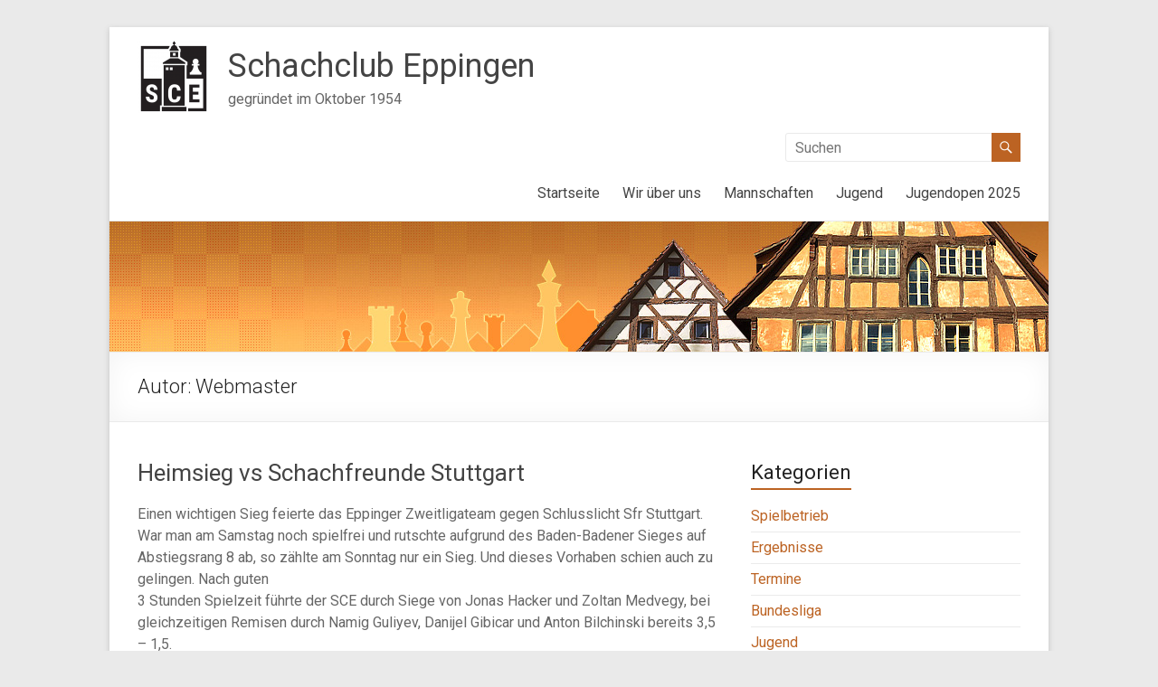

--- FILE ---
content_type: text/html; charset=UTF-8
request_url: http://www.schachclub-eppingen.de/blog/author/vladimirshapiro/page/2/
body_size: 17585
content:
<!DOCTYPE html>
<!--[if IE 7]>
<html class="ie ie7" lang="de">
<![endif]-->
<!--[if IE 8]>
<html class="ie ie8" lang="de">
<![endif]-->
<!--[if !(IE 7) & !(IE 8)]><!-->
<html lang="de">
<!--<![endif]-->
<head>
	<meta charset="UTF-8" />
	<meta name="viewport" content="width=device-width, initial-scale=1">
	<link rel="profile" href="http://gmpg.org/xfn/11" />
	<title>Webmaster &#8211; Seite 2 &#8211; Schachclub Eppingen</title>
<meta name='robots' content='max-image-preview:large' />
<link rel='dns-prefetch' href='//www.schachclub-eppingen.de' />
<link rel="alternate" type="application/rss+xml" title="Schachclub Eppingen &raquo; Feed" href="https://www.schachclub-eppingen.de/blog/feed/" />
<link rel="alternate" type="application/rss+xml" title="Schachclub Eppingen &raquo; Kommentar-Feed" href="https://www.schachclub-eppingen.de/blog/comments/feed/" />
<link rel="alternate" type="application/rss+xml" title="Schachclub Eppingen &raquo; Feed für Beiträge von Webmaster" href="https://www.schachclub-eppingen.de/blog/author/vladimirshapiro/feed/" />
<script type="text/javascript">
/* <![CDATA[ */
window._wpemojiSettings = {"baseUrl":"https:\/\/s.w.org\/images\/core\/emoji\/14.0.0\/72x72\/","ext":".png","svgUrl":"https:\/\/s.w.org\/images\/core\/emoji\/14.0.0\/svg\/","svgExt":".svg","source":{"concatemoji":"http:\/\/www.schachclub-eppingen.de\/blog\/wp-includes\/js\/wp-emoji-release.min.js?ver=6.4.7"}};
/*! This file is auto-generated */
!function(i,n){var o,s,e;function c(e){try{var t={supportTests:e,timestamp:(new Date).valueOf()};sessionStorage.setItem(o,JSON.stringify(t))}catch(e){}}function p(e,t,n){e.clearRect(0,0,e.canvas.width,e.canvas.height),e.fillText(t,0,0);var t=new Uint32Array(e.getImageData(0,0,e.canvas.width,e.canvas.height).data),r=(e.clearRect(0,0,e.canvas.width,e.canvas.height),e.fillText(n,0,0),new Uint32Array(e.getImageData(0,0,e.canvas.width,e.canvas.height).data));return t.every(function(e,t){return e===r[t]})}function u(e,t,n){switch(t){case"flag":return n(e,"\ud83c\udff3\ufe0f\u200d\u26a7\ufe0f","\ud83c\udff3\ufe0f\u200b\u26a7\ufe0f")?!1:!n(e,"\ud83c\uddfa\ud83c\uddf3","\ud83c\uddfa\u200b\ud83c\uddf3")&&!n(e,"\ud83c\udff4\udb40\udc67\udb40\udc62\udb40\udc65\udb40\udc6e\udb40\udc67\udb40\udc7f","\ud83c\udff4\u200b\udb40\udc67\u200b\udb40\udc62\u200b\udb40\udc65\u200b\udb40\udc6e\u200b\udb40\udc67\u200b\udb40\udc7f");case"emoji":return!n(e,"\ud83e\udef1\ud83c\udffb\u200d\ud83e\udef2\ud83c\udfff","\ud83e\udef1\ud83c\udffb\u200b\ud83e\udef2\ud83c\udfff")}return!1}function f(e,t,n){var r="undefined"!=typeof WorkerGlobalScope&&self instanceof WorkerGlobalScope?new OffscreenCanvas(300,150):i.createElement("canvas"),a=r.getContext("2d",{willReadFrequently:!0}),o=(a.textBaseline="top",a.font="600 32px Arial",{});return e.forEach(function(e){o[e]=t(a,e,n)}),o}function t(e){var t=i.createElement("script");t.src=e,t.defer=!0,i.head.appendChild(t)}"undefined"!=typeof Promise&&(o="wpEmojiSettingsSupports",s=["flag","emoji"],n.supports={everything:!0,everythingExceptFlag:!0},e=new Promise(function(e){i.addEventListener("DOMContentLoaded",e,{once:!0})}),new Promise(function(t){var n=function(){try{var e=JSON.parse(sessionStorage.getItem(o));if("object"==typeof e&&"number"==typeof e.timestamp&&(new Date).valueOf()<e.timestamp+604800&&"object"==typeof e.supportTests)return e.supportTests}catch(e){}return null}();if(!n){if("undefined"!=typeof Worker&&"undefined"!=typeof OffscreenCanvas&&"undefined"!=typeof URL&&URL.createObjectURL&&"undefined"!=typeof Blob)try{var e="postMessage("+f.toString()+"("+[JSON.stringify(s),u.toString(),p.toString()].join(",")+"));",r=new Blob([e],{type:"text/javascript"}),a=new Worker(URL.createObjectURL(r),{name:"wpTestEmojiSupports"});return void(a.onmessage=function(e){c(n=e.data),a.terminate(),t(n)})}catch(e){}c(n=f(s,u,p))}t(n)}).then(function(e){for(var t in e)n.supports[t]=e[t],n.supports.everything=n.supports.everything&&n.supports[t],"flag"!==t&&(n.supports.everythingExceptFlag=n.supports.everythingExceptFlag&&n.supports[t]);n.supports.everythingExceptFlag=n.supports.everythingExceptFlag&&!n.supports.flag,n.DOMReady=!1,n.readyCallback=function(){n.DOMReady=!0}}).then(function(){return e}).then(function(){var e;n.supports.everything||(n.readyCallback(),(e=n.source||{}).concatemoji?t(e.concatemoji):e.wpemoji&&e.twemoji&&(t(e.twemoji),t(e.wpemoji)))}))}((window,document),window._wpemojiSettings);
/* ]]> */
</script>
<link rel='stylesheet' id='pt-cv-public-style-css' href='http://www.schachclub-eppingen.de/blog/wp-content/plugins/content-views-query-and-display-post-page/public/assets/css/cv.css?ver=4.0.1' type='text/css' media='all' />
<style id='wp-emoji-styles-inline-css' type='text/css'>

	img.wp-smiley, img.emoji {
		display: inline !important;
		border: none !important;
		box-shadow: none !important;
		height: 1em !important;
		width: 1em !important;
		margin: 0 0.07em !important;
		vertical-align: -0.1em !important;
		background: none !important;
		padding: 0 !important;
	}
</style>
<link rel='stylesheet' id='wp-block-library-css' href='http://www.schachclub-eppingen.de/blog/wp-includes/css/dist/block-library/style.min.css?ver=6.4.7' type='text/css' media='all' />
<style id='wp-block-library-theme-inline-css' type='text/css'>
.wp-block-audio figcaption{color:#555;font-size:13px;text-align:center}.is-dark-theme .wp-block-audio figcaption{color:hsla(0,0%,100%,.65)}.wp-block-audio{margin:0 0 1em}.wp-block-code{border:1px solid #ccc;border-radius:4px;font-family:Menlo,Consolas,monaco,monospace;padding:.8em 1em}.wp-block-embed figcaption{color:#555;font-size:13px;text-align:center}.is-dark-theme .wp-block-embed figcaption{color:hsla(0,0%,100%,.65)}.wp-block-embed{margin:0 0 1em}.blocks-gallery-caption{color:#555;font-size:13px;text-align:center}.is-dark-theme .blocks-gallery-caption{color:hsla(0,0%,100%,.65)}.wp-block-image figcaption{color:#555;font-size:13px;text-align:center}.is-dark-theme .wp-block-image figcaption{color:hsla(0,0%,100%,.65)}.wp-block-image{margin:0 0 1em}.wp-block-pullquote{border-bottom:4px solid;border-top:4px solid;color:currentColor;margin-bottom:1.75em}.wp-block-pullquote cite,.wp-block-pullquote footer,.wp-block-pullquote__citation{color:currentColor;font-size:.8125em;font-style:normal;text-transform:uppercase}.wp-block-quote{border-left:.25em solid;margin:0 0 1.75em;padding-left:1em}.wp-block-quote cite,.wp-block-quote footer{color:currentColor;font-size:.8125em;font-style:normal;position:relative}.wp-block-quote.has-text-align-right{border-left:none;border-right:.25em solid;padding-left:0;padding-right:1em}.wp-block-quote.has-text-align-center{border:none;padding-left:0}.wp-block-quote.is-large,.wp-block-quote.is-style-large,.wp-block-quote.is-style-plain{border:none}.wp-block-search .wp-block-search__label{font-weight:700}.wp-block-search__button{border:1px solid #ccc;padding:.375em .625em}:where(.wp-block-group.has-background){padding:1.25em 2.375em}.wp-block-separator.has-css-opacity{opacity:.4}.wp-block-separator{border:none;border-bottom:2px solid;margin-left:auto;margin-right:auto}.wp-block-separator.has-alpha-channel-opacity{opacity:1}.wp-block-separator:not(.is-style-wide):not(.is-style-dots){width:100px}.wp-block-separator.has-background:not(.is-style-dots){border-bottom:none;height:1px}.wp-block-separator.has-background:not(.is-style-wide):not(.is-style-dots){height:2px}.wp-block-table{margin:0 0 1em}.wp-block-table td,.wp-block-table th{word-break:normal}.wp-block-table figcaption{color:#555;font-size:13px;text-align:center}.is-dark-theme .wp-block-table figcaption{color:hsla(0,0%,100%,.65)}.wp-block-video figcaption{color:#555;font-size:13px;text-align:center}.is-dark-theme .wp-block-video figcaption{color:hsla(0,0%,100%,.65)}.wp-block-video{margin:0 0 1em}.wp-block-template-part.has-background{margin-bottom:0;margin-top:0;padding:1.25em 2.375em}
</style>
<style id='classic-theme-styles-inline-css' type='text/css'>
/*! This file is auto-generated */
.wp-block-button__link{color:#fff;background-color:#32373c;border-radius:9999px;box-shadow:none;text-decoration:none;padding:calc(.667em + 2px) calc(1.333em + 2px);font-size:1.125em}.wp-block-file__button{background:#32373c;color:#fff;text-decoration:none}
</style>
<style id='global-styles-inline-css' type='text/css'>
body{--wp--preset--color--black: #000000;--wp--preset--color--cyan-bluish-gray: #abb8c3;--wp--preset--color--white: #ffffff;--wp--preset--color--pale-pink: #f78da7;--wp--preset--color--vivid-red: #cf2e2e;--wp--preset--color--luminous-vivid-orange: #ff6900;--wp--preset--color--luminous-vivid-amber: #fcb900;--wp--preset--color--light-green-cyan: #7bdcb5;--wp--preset--color--vivid-green-cyan: #00d084;--wp--preset--color--pale-cyan-blue: #8ed1fc;--wp--preset--color--vivid-cyan-blue: #0693e3;--wp--preset--color--vivid-purple: #9b51e0;--wp--preset--gradient--vivid-cyan-blue-to-vivid-purple: linear-gradient(135deg,rgba(6,147,227,1) 0%,rgb(155,81,224) 100%);--wp--preset--gradient--light-green-cyan-to-vivid-green-cyan: linear-gradient(135deg,rgb(122,220,180) 0%,rgb(0,208,130) 100%);--wp--preset--gradient--luminous-vivid-amber-to-luminous-vivid-orange: linear-gradient(135deg,rgba(252,185,0,1) 0%,rgba(255,105,0,1) 100%);--wp--preset--gradient--luminous-vivid-orange-to-vivid-red: linear-gradient(135deg,rgba(255,105,0,1) 0%,rgb(207,46,46) 100%);--wp--preset--gradient--very-light-gray-to-cyan-bluish-gray: linear-gradient(135deg,rgb(238,238,238) 0%,rgb(169,184,195) 100%);--wp--preset--gradient--cool-to-warm-spectrum: linear-gradient(135deg,rgb(74,234,220) 0%,rgb(151,120,209) 20%,rgb(207,42,186) 40%,rgb(238,44,130) 60%,rgb(251,105,98) 80%,rgb(254,248,76) 100%);--wp--preset--gradient--blush-light-purple: linear-gradient(135deg,rgb(255,206,236) 0%,rgb(152,150,240) 100%);--wp--preset--gradient--blush-bordeaux: linear-gradient(135deg,rgb(254,205,165) 0%,rgb(254,45,45) 50%,rgb(107,0,62) 100%);--wp--preset--gradient--luminous-dusk: linear-gradient(135deg,rgb(255,203,112) 0%,rgb(199,81,192) 50%,rgb(65,88,208) 100%);--wp--preset--gradient--pale-ocean: linear-gradient(135deg,rgb(255,245,203) 0%,rgb(182,227,212) 50%,rgb(51,167,181) 100%);--wp--preset--gradient--electric-grass: linear-gradient(135deg,rgb(202,248,128) 0%,rgb(113,206,126) 100%);--wp--preset--gradient--midnight: linear-gradient(135deg,rgb(2,3,129) 0%,rgb(40,116,252) 100%);--wp--preset--font-size--small: 13px;--wp--preset--font-size--medium: 20px;--wp--preset--font-size--large: 36px;--wp--preset--font-size--x-large: 42px;--wp--preset--spacing--20: 0.44rem;--wp--preset--spacing--30: 0.67rem;--wp--preset--spacing--40: 1rem;--wp--preset--spacing--50: 1.5rem;--wp--preset--spacing--60: 2.25rem;--wp--preset--spacing--70: 3.38rem;--wp--preset--spacing--80: 5.06rem;--wp--preset--shadow--natural: 6px 6px 9px rgba(0, 0, 0, 0.2);--wp--preset--shadow--deep: 12px 12px 50px rgba(0, 0, 0, 0.4);--wp--preset--shadow--sharp: 6px 6px 0px rgba(0, 0, 0, 0.2);--wp--preset--shadow--outlined: 6px 6px 0px -3px rgba(255, 255, 255, 1), 6px 6px rgba(0, 0, 0, 1);--wp--preset--shadow--crisp: 6px 6px 0px rgba(0, 0, 0, 1);}:where(.is-layout-flex){gap: 0.5em;}:where(.is-layout-grid){gap: 0.5em;}body .is-layout-flow > .alignleft{float: left;margin-inline-start: 0;margin-inline-end: 2em;}body .is-layout-flow > .alignright{float: right;margin-inline-start: 2em;margin-inline-end: 0;}body .is-layout-flow > .aligncenter{margin-left: auto !important;margin-right: auto !important;}body .is-layout-constrained > .alignleft{float: left;margin-inline-start: 0;margin-inline-end: 2em;}body .is-layout-constrained > .alignright{float: right;margin-inline-start: 2em;margin-inline-end: 0;}body .is-layout-constrained > .aligncenter{margin-left: auto !important;margin-right: auto !important;}body .is-layout-constrained > :where(:not(.alignleft):not(.alignright):not(.alignfull)){max-width: var(--wp--style--global--content-size);margin-left: auto !important;margin-right: auto !important;}body .is-layout-constrained > .alignwide{max-width: var(--wp--style--global--wide-size);}body .is-layout-flex{display: flex;}body .is-layout-flex{flex-wrap: wrap;align-items: center;}body .is-layout-flex > *{margin: 0;}body .is-layout-grid{display: grid;}body .is-layout-grid > *{margin: 0;}:where(.wp-block-columns.is-layout-flex){gap: 2em;}:where(.wp-block-columns.is-layout-grid){gap: 2em;}:where(.wp-block-post-template.is-layout-flex){gap: 1.25em;}:where(.wp-block-post-template.is-layout-grid){gap: 1.25em;}.has-black-color{color: var(--wp--preset--color--black) !important;}.has-cyan-bluish-gray-color{color: var(--wp--preset--color--cyan-bluish-gray) !important;}.has-white-color{color: var(--wp--preset--color--white) !important;}.has-pale-pink-color{color: var(--wp--preset--color--pale-pink) !important;}.has-vivid-red-color{color: var(--wp--preset--color--vivid-red) !important;}.has-luminous-vivid-orange-color{color: var(--wp--preset--color--luminous-vivid-orange) !important;}.has-luminous-vivid-amber-color{color: var(--wp--preset--color--luminous-vivid-amber) !important;}.has-light-green-cyan-color{color: var(--wp--preset--color--light-green-cyan) !important;}.has-vivid-green-cyan-color{color: var(--wp--preset--color--vivid-green-cyan) !important;}.has-pale-cyan-blue-color{color: var(--wp--preset--color--pale-cyan-blue) !important;}.has-vivid-cyan-blue-color{color: var(--wp--preset--color--vivid-cyan-blue) !important;}.has-vivid-purple-color{color: var(--wp--preset--color--vivid-purple) !important;}.has-black-background-color{background-color: var(--wp--preset--color--black) !important;}.has-cyan-bluish-gray-background-color{background-color: var(--wp--preset--color--cyan-bluish-gray) !important;}.has-white-background-color{background-color: var(--wp--preset--color--white) !important;}.has-pale-pink-background-color{background-color: var(--wp--preset--color--pale-pink) !important;}.has-vivid-red-background-color{background-color: var(--wp--preset--color--vivid-red) !important;}.has-luminous-vivid-orange-background-color{background-color: var(--wp--preset--color--luminous-vivid-orange) !important;}.has-luminous-vivid-amber-background-color{background-color: var(--wp--preset--color--luminous-vivid-amber) !important;}.has-light-green-cyan-background-color{background-color: var(--wp--preset--color--light-green-cyan) !important;}.has-vivid-green-cyan-background-color{background-color: var(--wp--preset--color--vivid-green-cyan) !important;}.has-pale-cyan-blue-background-color{background-color: var(--wp--preset--color--pale-cyan-blue) !important;}.has-vivid-cyan-blue-background-color{background-color: var(--wp--preset--color--vivid-cyan-blue) !important;}.has-vivid-purple-background-color{background-color: var(--wp--preset--color--vivid-purple) !important;}.has-black-border-color{border-color: var(--wp--preset--color--black) !important;}.has-cyan-bluish-gray-border-color{border-color: var(--wp--preset--color--cyan-bluish-gray) !important;}.has-white-border-color{border-color: var(--wp--preset--color--white) !important;}.has-pale-pink-border-color{border-color: var(--wp--preset--color--pale-pink) !important;}.has-vivid-red-border-color{border-color: var(--wp--preset--color--vivid-red) !important;}.has-luminous-vivid-orange-border-color{border-color: var(--wp--preset--color--luminous-vivid-orange) !important;}.has-luminous-vivid-amber-border-color{border-color: var(--wp--preset--color--luminous-vivid-amber) !important;}.has-light-green-cyan-border-color{border-color: var(--wp--preset--color--light-green-cyan) !important;}.has-vivid-green-cyan-border-color{border-color: var(--wp--preset--color--vivid-green-cyan) !important;}.has-pale-cyan-blue-border-color{border-color: var(--wp--preset--color--pale-cyan-blue) !important;}.has-vivid-cyan-blue-border-color{border-color: var(--wp--preset--color--vivid-cyan-blue) !important;}.has-vivid-purple-border-color{border-color: var(--wp--preset--color--vivid-purple) !important;}.has-vivid-cyan-blue-to-vivid-purple-gradient-background{background: var(--wp--preset--gradient--vivid-cyan-blue-to-vivid-purple) !important;}.has-light-green-cyan-to-vivid-green-cyan-gradient-background{background: var(--wp--preset--gradient--light-green-cyan-to-vivid-green-cyan) !important;}.has-luminous-vivid-amber-to-luminous-vivid-orange-gradient-background{background: var(--wp--preset--gradient--luminous-vivid-amber-to-luminous-vivid-orange) !important;}.has-luminous-vivid-orange-to-vivid-red-gradient-background{background: var(--wp--preset--gradient--luminous-vivid-orange-to-vivid-red) !important;}.has-very-light-gray-to-cyan-bluish-gray-gradient-background{background: var(--wp--preset--gradient--very-light-gray-to-cyan-bluish-gray) !important;}.has-cool-to-warm-spectrum-gradient-background{background: var(--wp--preset--gradient--cool-to-warm-spectrum) !important;}.has-blush-light-purple-gradient-background{background: var(--wp--preset--gradient--blush-light-purple) !important;}.has-blush-bordeaux-gradient-background{background: var(--wp--preset--gradient--blush-bordeaux) !important;}.has-luminous-dusk-gradient-background{background: var(--wp--preset--gradient--luminous-dusk) !important;}.has-pale-ocean-gradient-background{background: var(--wp--preset--gradient--pale-ocean) !important;}.has-electric-grass-gradient-background{background: var(--wp--preset--gradient--electric-grass) !important;}.has-midnight-gradient-background{background: var(--wp--preset--gradient--midnight) !important;}.has-small-font-size{font-size: var(--wp--preset--font-size--small) !important;}.has-medium-font-size{font-size: var(--wp--preset--font-size--medium) !important;}.has-large-font-size{font-size: var(--wp--preset--font-size--large) !important;}.has-x-large-font-size{font-size: var(--wp--preset--font-size--x-large) !important;}
.wp-block-navigation a:where(:not(.wp-element-button)){color: inherit;}
:where(.wp-block-post-template.is-layout-flex){gap: 1.25em;}:where(.wp-block-post-template.is-layout-grid){gap: 1.25em;}
:where(.wp-block-columns.is-layout-flex){gap: 2em;}:where(.wp-block-columns.is-layout-grid){gap: 2em;}
.wp-block-pullquote{font-size: 1.5em;line-height: 1.6;}
</style>
<link rel='stylesheet' id='responsive-lightbox-swipebox-css' href='http://www.schachclub-eppingen.de/blog/wp-content/plugins/responsive-lightbox/assets/swipebox/swipebox.min.css?ver=2.4.8' type='text/css' media='all' />
<link rel='stylesheet' id='spacious_style-css' href='http://www.schachclub-eppingen.de/blog/wp-content/themes/spacious/style.css?ver=6.4.7' type='text/css' media='all' />
<style id='spacious_style-inline-css' type='text/css'>
.previous a:hover, .next a:hover, a, #site-title a:hover, .main-navigation ul li.current_page_item a, .main-navigation ul li:hover > a, .main-navigation ul li ul li a:hover, .main-navigation ul li ul li:hover > a, .main-navigation ul li.current-menu-item ul li a:hover, .main-navigation ul li:hover > .sub-toggle, .main-navigation a:hover, .main-navigation ul li.current-menu-item a, .main-navigation ul li.current_page_ancestor a, .main-navigation ul li.current-menu-ancestor a, .main-navigation ul li.current_page_item a, .main-navigation ul li:hover > a, .small-menu a:hover, .small-menu ul li.current-menu-item a, .small-menu ul li.current_page_ancestor a, .small-menu ul li.current-menu-ancestor a, .small-menu ul li.current_page_item a, .small-menu ul li:hover > a, .breadcrumb a:hover, .tg-one-half .widget-title a:hover, .tg-one-third .widget-title a:hover, .tg-one-fourth .widget-title a:hover, .pagination a span:hover, #content .comments-area a.comment-permalink:hover, .comments-area .comment-author-link a:hover, .comment .comment-reply-link:hover, .nav-previous a:hover, .nav-next a:hover, #wp-calendar #today, .footer-widgets-area a:hover, .footer-socket-wrapper .copyright a:hover, .read-more, .more-link, .post .entry-title a:hover, .page .entry-title a:hover, .post .entry-meta a:hover, .type-page .entry-meta a:hover, .single #content .tags a:hover, .widget_testimonial .testimonial-icon:before, .header-action .search-wrapper:hover .fa{color:#bc6323;}.spacious-button, input[type="reset"], input[type="button"], input[type="submit"], button, #featured-slider .slider-read-more-button, #controllers a:hover, #controllers a.active, .pagination span ,.site-header .menu-toggle:hover, .call-to-action-button, .comments-area .comment-author-link span, a#back-top:before, .post .entry-meta .read-more-link, a#scroll-up, .search-form span, .main-navigation .tg-header-button-wrap.button-one a{background-color:#bc6323;}.main-small-navigation li:hover, .main-small-navigation ul > .current_page_item, .main-small-navigation ul > .current-menu-item, .spacious-woocommerce-cart-views .cart-value{background:#bc6323;}.main-navigation ul li ul, .widget_testimonial .testimonial-post{border-top-color:#bc6323;}blockquote, .call-to-action-content-wrapper{border-left-color:#bc6323;}.site-header .menu-toggle:hover.entry-meta a.read-more:hover,#featured-slider .slider-read-more-button:hover,.call-to-action-button:hover,.entry-meta .read-more-link:hover,.spacious-button:hover, input[type="reset"]:hover, input[type="button"]:hover, input[type="submit"]:hover, button:hover{background:#8a3100;}.pagination a span:hover, .main-navigation .tg-header-button-wrap.button-one a{border-color:#bc6323;}.widget-title span{border-bottom-color:#bc6323;}.widget_service_block a.more-link:hover, .widget_featured_single_post a.read-more:hover,#secondary a:hover,logged-in-as:hover  a,.single-page p a:hover{color:#8a3100;}.main-navigation .tg-header-button-wrap.button-one a:hover{background-color:#8a3100;}
</style>
<link rel='stylesheet' id='spacious-genericons-css' href='http://www.schachclub-eppingen.de/blog/wp-content/themes/spacious/genericons/genericons.css?ver=3.3.1' type='text/css' media='all' />
<link rel='stylesheet' id='spacious-font-awesome-css' href='http://www.schachclub-eppingen.de/blog/wp-content/themes/spacious/font-awesome/css/font-awesome.min.css?ver=4.7.0' type='text/css' media='all' />
<script type="text/javascript" src="http://www.schachclub-eppingen.de/blog/wp-includes/js/jquery/jquery.min.js?ver=3.7.1" id="jquery-core-js"></script>
<script type="text/javascript" src="http://www.schachclub-eppingen.de/blog/wp-includes/js/jquery/jquery-migrate.min.js?ver=3.4.1" id="jquery-migrate-js"></script>
<script type="text/javascript" src="http://www.schachclub-eppingen.de/blog/wp-content/plugins/responsive-lightbox/assets/swipebox/jquery.swipebox.min.js?ver=2.4.8" id="responsive-lightbox-swipebox-js"></script>
<script type="text/javascript" src="http://www.schachclub-eppingen.de/blog/wp-includes/js/underscore.min.js?ver=1.13.4" id="underscore-js"></script>
<script type="text/javascript" src="http://www.schachclub-eppingen.de/blog/wp-content/plugins/responsive-lightbox/assets/infinitescroll/infinite-scroll.pkgd.min.js?ver=6.4.7" id="responsive-lightbox-infinite-scroll-js"></script>
<script type="text/javascript" id="responsive-lightbox-js-before">
/* <![CDATA[ */
var rlArgs = {"script":"swipebox","selector":"lightbox","customEvents":"","activeGalleries":true,"animation":true,"hideCloseButtonOnMobile":false,"removeBarsOnMobile":false,"hideBars":true,"hideBarsDelay":5000,"videoMaxWidth":1080,"useSVG":true,"loopAtEnd":false,"woocommerce_gallery":false,"ajaxurl":"https:\/\/www.schachclub-eppingen.de\/blog\/wp-admin\/admin-ajax.php","nonce":"8a30988b00","preview":false,"postId":5799,"scriptExtension":false};
/* ]]> */
</script>
<script type="text/javascript" src="http://www.schachclub-eppingen.de/blog/wp-content/plugins/responsive-lightbox/js/front.js?ver=2.4.8" id="responsive-lightbox-js"></script>
<script type="text/javascript" src="http://www.schachclub-eppingen.de/blog/wp-content/themes/spacious/js/spacious-custom.js?ver=6.4.7" id="spacious-custom-js"></script>
<!--[if lte IE 8]>
<script type="text/javascript" src="http://www.schachclub-eppingen.de/blog/wp-content/themes/spacious/js/html5shiv.min.js?ver=6.4.7" id="html5-js"></script>
<![endif]-->
<link rel="https://api.w.org/" href="https://www.schachclub-eppingen.de/blog/wp-json/" /><link rel="alternate" type="application/json" href="https://www.schachclub-eppingen.de/blog/wp-json/wp/v2/users/2" /><link rel="EditURI" type="application/rsd+xml" title="RSD" href="https://www.schachclub-eppingen.de/blog/xmlrpc.php?rsd" />
<meta name="generator" content="WordPress 6.4.7" />
	<link rel="preconnect" href="https://fonts.googleapis.com">
	<link rel="preconnect" href="https://fonts.gstatic.com">
	<link href='https://fonts.googleapis.com/css2?display=swap&family=Roboto:wght@300;400' rel='stylesheet'><link rel="icon" href="https://www.schachclub-eppingen.de/blog/wp-content/uploads/2017/06/cropped-logo-sce-1-32x32.jpg" sizes="32x32" />
<link rel="icon" href="https://www.schachclub-eppingen.de/blog/wp-content/uploads/2017/06/cropped-logo-sce-1-192x192.jpg" sizes="192x192" />
<link rel="apple-touch-icon" href="https://www.schachclub-eppingen.de/blog/wp-content/uploads/2017/06/cropped-logo-sce-1-180x180.jpg" />
<meta name="msapplication-TileImage" content="https://www.schachclub-eppingen.de/blog/wp-content/uploads/2017/06/cropped-logo-sce-1-270x270.jpg" />
		<style type="text/css"> blockquote { border-left: 3px solid #bc6323; }
			.spacious-button, input[type="reset"], input[type="button"], input[type="submit"], button { background-color: #bc6323; }
			.previous a:hover, .next a:hover { 	color: #bc6323; }
			a { color: #bc6323; }
			#site-title a:hover { color: #bc6323; }
			.main-navigation ul li.current_page_item a, .main-navigation ul li:hover > a { color: #bc6323; }
			.main-navigation ul li ul { border-top: 1px solid #bc6323; }
			.main-navigation ul li ul li a:hover, .main-navigation ul li ul li:hover > a, .main-navigation ul li.current-menu-item ul li a:hover, .main-navigation ul li:hover > .sub-toggle { color: #bc6323; }
			.site-header .menu-toggle:hover.entry-meta a.read-more:hover,#featured-slider .slider-read-more-button:hover,.call-to-action-button:hover,.entry-meta .read-more-link:hover,.spacious-button:hover, input[type="reset"]:hover, input[type="button"]:hover, input[type="submit"]:hover, button:hover { background: #8a3100; }
			.main-small-navigation li:hover { background: #bc6323; }
			.main-small-navigation ul > .current_page_item, .main-small-navigation ul > .current-menu-item { background: #bc6323; }
			.main-navigation a:hover, .main-navigation ul li.current-menu-item a, .main-navigation ul li.current_page_ancestor a, .main-navigation ul li.current-menu-ancestor a, .main-navigation ul li.current_page_item a, .main-navigation ul li:hover > a  { color: #bc6323; }
			.small-menu a:hover, .small-menu ul li.current-menu-item a, .small-menu ul li.current_page_ancestor a, .small-menu ul li.current-menu-ancestor a, .small-menu ul li.current_page_item a, .small-menu ul li:hover > a { color: #bc6323; }
			#featured-slider .slider-read-more-button { background-color: #bc6323; }
			#controllers a:hover, #controllers a.active { background-color: #bc6323; color: #bc6323; }
			.widget_service_block a.more-link:hover, .widget_featured_single_post a.read-more:hover,#secondary a:hover,logged-in-as:hover  a,.single-page p a:hover{ color: #8a3100; }
			.breadcrumb a:hover { color: #bc6323; }
			.tg-one-half .widget-title a:hover, .tg-one-third .widget-title a:hover, .tg-one-fourth .widget-title a:hover { color: #bc6323; }
			.pagination span ,.site-header .menu-toggle:hover{ background-color: #bc6323; }
			.pagination a span:hover { color: #bc6323; border-color: #bc6323; }
			.widget_testimonial .testimonial-post { border-color: #bc6323 #EAEAEA #EAEAEA #EAEAEA; }
			.call-to-action-content-wrapper { border-color: #EAEAEA #EAEAEA #EAEAEA #bc6323; }
			.call-to-action-button { background-color: #bc6323; }
			#content .comments-area a.comment-permalink:hover { color: #bc6323; }
			.comments-area .comment-author-link a:hover { color: #bc6323; }
			.comments-area .comment-author-link span { background-color: #bc6323; }
			.comment .comment-reply-link:hover { color: #bc6323; }
			.nav-previous a:hover, .nav-next a:hover { color: #bc6323; }
			#wp-calendar #today { color: #bc6323; }
			.widget-title span { border-bottom: 2px solid #bc6323; }
			.footer-widgets-area a:hover { color: #bc6323 !important; }
			.footer-socket-wrapper .copyright a:hover { color: #bc6323; }
			a#back-top:before { background-color: #bc6323; }
			.read-more, .more-link { color: #bc6323; }
			.post .entry-title a:hover, .page .entry-title a:hover { color: #bc6323; }
			.post .entry-meta .read-more-link { background-color: #bc6323; }
			.post .entry-meta a:hover, .type-page .entry-meta a:hover { color: #bc6323; }
			.single #content .tags a:hover { color: #bc6323; }
			.widget_testimonial .testimonial-icon:before { color: #bc6323; }
			a#scroll-up { background-color: #bc6323; }
			.search-form span { background-color: #bc6323; }.header-action .search-wrapper:hover .fa{ color: #bc6323} .spacious-woocommerce-cart-views .cart-value { background:#bc6323}.main-navigation .tg-header-button-wrap.button-one a{background-color:#bc6323} .main-navigation .tg-header-button-wrap.button-one a{border-color:#bc6323}.main-navigation .tg-header-button-wrap.button-one a:hover{background-color:#8a3100}.main-navigation .tg-header-button-wrap.button-one a:hover{border-color:#8a3100}</style>
				<style type="text/css" id="wp-custom-css">
			/*
FÃ¼ge deinen eigenen CSS-Code nach diesem Kommentar hinter dem abschlieÃŸenden SchrÃ¤gstrich ein. 

Klicke auf das Hilfe-Symbol oben, um mehr zu erfahren.
*/


body, h1, h2, h3, h4, h5, h6, a,button, input, select, textarea, div, p, figcaption, .entry-meta, .read-more, .more-link, .widget_testimonial .testimonial-author, #featured-slider .slider-read-more-button { 
   font-family: Roboto;
}

p, ul, div {
  font-family: Roboto Slab;
}

/* remove opacity */
.main-navigation ul li ul {
	background-color: rgba(255, 255, 255, 0.95);
}

/* expand search */
#masthead .search-wrap input.s {
    width: 230px;
}		</style>
			<style id="egf-frontend-styles" type="text/css">
		p {font-family: 'Roboto', sans-serif;font-style: normal;font-weight: 400;} h1 {font-family: 'Roboto', sans-serif;font-style: normal;font-weight: 300;} h2 {font-family: 'Roboto', sans-serif;font-style: normal;font-weight: 400;} h3 {} h4 {} h5 {} h6 {} 	</style>
	</head>

<body class="archive paged author author-vladimirshapiro author-2 wp-custom-logo wp-embed-responsive paged-2 author-paged-2  narrow-978">


<div id="page" class="hfeed site">
	<a class="skip-link screen-reader-text" href="#main">Zum Inhalt springen</a>

	
	
	<header id="masthead" class="site-header clearfix spacious-header-display-one">

		
		
		<div id="header-text-nav-container" class="">

			<div class="inner-wrap" id="spacious-header-display-one">

				<div id="header-text-nav-wrap" class="clearfix">
					<div id="header-left-section">
													<div id="header-logo-image">

								<a href="https://www.schachclub-eppingen.de/blog/" class="custom-logo-link" rel="home"><img width="80" height="80" src="https://www.schachclub-eppingen.de/blog/wp-content/uploads/2024/01/cropped-SCE-Logo-Updated-1-e1706124975598.png" class="custom-logo" alt="Schachclub Eppingen" decoding="async" /></a>
							</div><!-- #header-logo-image -->

							
						<div id="header-text" class="">
															<h3 id="site-title">
									<a href="https://www.schachclub-eppingen.de/blog/"
									   title="Schachclub Eppingen"
									   rel="home">Schachclub Eppingen</a>
								</h3>
														<p id="site-description">gegründet im Oktober 1954</p>
							<!-- #site-description -->
						</div><!-- #header-text -->

					</div><!-- #header-left-section -->
					<div id="header-right-section">
													<div id="header-right-sidebar" class="clearfix">
								<aside id="search-3" class="widget widget_search"><form action="https://www.schachclub-eppingen.de/blog/" class="search-form searchform clearfix" method="get">
	<div class="search-wrap">
		<input type="text" placeholder="Suchen" class="s field" name="s">
		<button class="search-icon" type="submit"></button>
	</div>
</form><!-- .searchform --></aside>							</div>
							
													<div class="header-action">
															</div>
						
						
		<nav id="site-navigation" class="main-navigation clearfix   " role="navigation">
			<p class="menu-toggle">
				<span class="screen-reader-text">Menü</span>
			</p>
			<div class="menu-primary-container"><ul id="menu-top-menu" class="menu"><li id="menu-item-3063" class="menu-item menu-item-type-custom menu-item-object-custom menu-item-3063"><a href="http://www.schachclub-eppingen.de/blog">Startseite</a></li>
<li id="menu-item-3064" class="menu-item menu-item-type-post_type menu-item-object-page menu-item-has-children menu-item-3064"><a href="https://www.schachclub-eppingen.de/blog/wir-uber-uns/">Wir über uns</a>
<ul class="sub-menu">
	<li id="menu-item-3066" class="menu-item menu-item-type-post_type menu-item-object-page menu-item-3066"><a href="https://www.schachclub-eppingen.de/blog/wir-uber-uns/vorstand/">Vorstand</a></li>
	<li id="menu-item-3067" class="menu-item menu-item-type-post_type menu-item-object-page menu-item-3067"><a href="https://www.schachclub-eppingen.de/blog/wir-uber-uns/bilder-galerien/">Bilder-Galerien</a></li>
</ul>
</li>
<li id="menu-item-3069" class="menu-item menu-item-type-post_type menu-item-object-page menu-item-3069"><a href="https://www.schachclub-eppingen.de/blog/spielbetrieb/">Mannschaften</a></li>
<li id="menu-item-3072" class="menu-item menu-item-type-post_type menu-item-object-page menu-item-3072"><a href="https://www.schachclub-eppingen.de/blog/spielbetrieb/jugend/">Jugend</a></li>
<li id="menu-item-5958" class="menu-item menu-item-type-custom menu-item-object-custom menu-item-5958"><a href="https://jugendopen.schachclub-eppingen.de/">Jugendopen 2025</a></li>
</ul></div>		</nav>

		
					</div><!-- #header-right-section -->

				</div><!-- #header-text-nav-wrap -->
			</div><!-- .inner-wrap -->
					</div><!-- #header-text-nav-container -->

		<div id="wp-custom-header" class="wp-custom-header"><img src="http://www.schachclub-eppingen.de/blog/wp-content/uploads/2017/09/splash-1038-logo.jpg" class="header-image" width="1038" height="144" alt="Schachclub Eppingen"></div>
						<div class="header-post-title-container clearfix">
					<div class="inner-wrap">
						<div class="post-title-wrapper">
																								<h1 class="header-post-title-class">Autor: <span class="vcard">Webmaster</span></h1>
																						</div>
											</div>
				</div>
					</header>
			<div id="main" class="clearfix">
		<div class="inner-wrap">

	
	<div id="primary">
		<div id="content" class="clearfix">

			
				
					
<article id="post-5799" class="post-5799 post type-post status-publish format-standard hentry category-ergebnisse category-bundesliga">
	
		<header class="entry-header">
	<h2 class="entry-title">
		<a href="https://www.schachclub-eppingen.de/blog/2023/02/28/heimsieg-vs-schachfreunde-stuttgart/" title="Heimsieg vs Schachfreunde Stuttgart">Heimsieg vs Schachfreunde Stuttgart</a>
	</h2><!-- .entry-title -->
	</header>
	
	
	<div class="entry-content clearfix">
		<p>Einen wichtigen Sieg feierte das Eppinger Zweitligateam gegen Schlusslicht Sfr Stuttgart. War man am Samstag noch spielfrei und rutschte aufgrund des Baden-Badener Sieges auf Abstiegsrang 8 ab, so zählte am Sonntag nur ein Sieg. Und dieses Vorhaben schien auch zu gelingen. Nach guten<br />
3 Stunden Spielzeit führte der SCE durch Siege von Jonas Hacker und Zoltan Medvegy, bei gleichzeitigen Remisen durch Namig Guliyev, Danijel Gibicar und Anton Bilchinski bereits 3,5 – 1,5.</p>
	</div>

	<footer class="entry-meta-bar clearfix"><div class="entry-meta clearfix">
			<span class="by-author author vcard"><a class="url fn n"
			                                        href="https://www.schachclub-eppingen.de/blog/author/vladimirshapiro/">Webmaster</a></span>

			<span class="date"><a href="https://www.schachclub-eppingen.de/blog/2023/02/28/heimsieg-vs-schachfreunde-stuttgart/" title="19:12" rel="bookmark"><time class="entry-date published" datetime="2023-02-28T19:12:08+01:00">28. Februar 2023</time><time class="updated" datetime="2023-02-28T19:12:20+01:00">28. Februar 2023</time></a></span>				<span class="category"><a href="https://www.schachclub-eppingen.de/blog/category/ergebnisse/" rel="category tag">Ergebnisse</a>, <a href="https://www.schachclub-eppingen.de/blog/category/bundesliga/" rel="category tag">Bundesliga</a></span>
									<span class="read-more-link">
						<a class="read-more"
						   href="https://www.schachclub-eppingen.de/blog/2023/02/28/heimsieg-vs-schachfreunde-stuttgart/">Weiterlesen</a>
					</span>
					</div></footer>
	</article>

				
					
<article id="post-5751" class="post-5751 post type-post status-publish format-standard hentry category-jugend">
	
		<header class="entry-header">
	<h2 class="entry-title">
		<a href="https://www.schachclub-eppingen.de/blog/2022/11/13/neuer-schachkurs-2023-bauerndiplom/" title="Neuer Schachkurs 2023 (Bauerndiplom)">Neuer Schachkurs 2023 (Bauerndiplom)</a>
	</h2><!-- .entry-title -->
	</header>
	
	
	<div class="entry-content clearfix">
		<p>Der Schachclub Eppingen startet im Januar 2023 einen neuen Schachkurs mit dem Ziel, das Bauerndiplom zu erwerben.Der Kurs findet wöchentlich freitags in der Villa Waldeck statt, und erstreckt sich bis ca. Juni 2023. Teilnahmegebühr für Nichtmitglieder 30 €. Nähere Infos</p>
	</div>

	<footer class="entry-meta-bar clearfix"><div class="entry-meta clearfix">
			<span class="by-author author vcard"><a class="url fn n"
			                                        href="https://www.schachclub-eppingen.de/blog/author/vladimirshapiro/">Webmaster</a></span>

			<span class="date"><a href="https://www.schachclub-eppingen.de/blog/2022/11/13/neuer-schachkurs-2023-bauerndiplom/" title="22:23" rel="bookmark"><time class="entry-date published" datetime="2022-11-13T22:23:12+01:00">13. November 2022</time></a></span>				<span class="category"><a href="https://www.schachclub-eppingen.de/blog/category/jugend/" rel="category tag">Jugend</a></span>
									<span class="read-more-link">
						<a class="read-more"
						   href="https://www.schachclub-eppingen.de/blog/2022/11/13/neuer-schachkurs-2023-bauerndiplom/">Weiterlesen</a>
					</span>
					</div></footer>
	</article>

				
					
<article id="post-5748" class="post-5748 post type-post status-publish format-standard hentry category-ergebnisse category-senioren">
	
		<header class="entry-header">
	<h2 class="entry-title">
		<a href="https://www.schachclub-eppingen.de/blog/2022/11/13/26-polizeischachmeisterschaft-rudy-eyer-mit-nestorenwertung/" title="26. Polizeischachmeisterschaft &#8211; Rudi Eyer mit Nestorenwertung">26. Polizeischachmeisterschaft &#8211; Rudi Eyer mit Nestorenwertung</a>
	</h2><!-- .entry-title -->
	</header>
	
	
	<div class="entry-content clearfix">
		<p>Bei der 26. Polizeischachmeisterschaft vom 30. Oktober bis 05. November 2022 im brandenburgischen Fredersdorf spielten 42 Teilnehmer um die Meisterschaft. Fide-Meister und Seriensieger Ralf Kotter (Dortmund) holte sich den Titel mit eindrucksvollen 6 Punkten zurück. Rudi Eyer vom SCE landete</p>
	</div>

	<footer class="entry-meta-bar clearfix"><div class="entry-meta clearfix">
			<span class="by-author author vcard"><a class="url fn n"
			                                        href="https://www.schachclub-eppingen.de/blog/author/vladimirshapiro/">Webmaster</a></span>

			<span class="date"><a href="https://www.schachclub-eppingen.de/blog/2022/11/13/26-polizeischachmeisterschaft-rudy-eyer-mit-nestorenwertung/" title="22:21" rel="bookmark"><time class="entry-date published" datetime="2022-11-13T22:21:20+01:00">13. November 2022</time><time class="updated" datetime="2022-11-13T22:21:27+01:00">13. November 2022</time></a></span>				<span class="category"><a href="https://www.schachclub-eppingen.de/blog/category/ergebnisse/" rel="category tag">Ergebnisse</a>, <a href="https://www.schachclub-eppingen.de/blog/category/senioren/" rel="category tag">Senioren</a></span>
									<span class="read-more-link">
						<a class="read-more"
						   href="https://www.schachclub-eppingen.de/blog/2022/11/13/26-polizeischachmeisterschaft-rudy-eyer-mit-nestorenwertung/">Weiterlesen</a>
					</span>
					</div></footer>
	</article>

				
					
<article id="post-5746" class="post-5746 post type-post status-publish format-standard hentry category-spielbetrieb category-termine">
	
		<header class="entry-header">
	<h2 class="entry-title">
		<a href="https://www.schachclub-eppingen.de/blog/2022/11/13/3-verbandsrunde-4/" title="3. Verbandsrunde">3. Verbandsrunde</a>
	</h2><!-- .entry-title -->
	</header>
	
	
	<div class="entry-content clearfix">
		<p>Am Sonntag, 20. November 2022 steht für drei Eppinger Teams die 3. Verbandsrunde an. Die Zweite tritt inder Verbandsliga beim Meisterschaftsvavoriten Walldorf 2 an, in der Bereichsklasse reist die Dritte zum Aufsteiger nach Bretten. Unsere Jugendmannschaft hat in der C-Klasse</p>
	</div>

	<footer class="entry-meta-bar clearfix"><div class="entry-meta clearfix">
			<span class="by-author author vcard"><a class="url fn n"
			                                        href="https://www.schachclub-eppingen.de/blog/author/vladimirshapiro/">Webmaster</a></span>

			<span class="date"><a href="https://www.schachclub-eppingen.de/blog/2022/11/13/3-verbandsrunde-4/" title="22:19" rel="bookmark"><time class="entry-date published" datetime="2022-11-13T22:19:40+01:00">13. November 2022</time></a></span>				<span class="category"><a href="https://www.schachclub-eppingen.de/blog/category/spielbetrieb/" rel="category tag">Spielbetrieb</a>, <a href="https://www.schachclub-eppingen.de/blog/category/termine/" rel="category tag">Termine</a></span>
									<span class="read-more-link">
						<a class="read-more"
						   href="https://www.schachclub-eppingen.de/blog/2022/11/13/3-verbandsrunde-4/">Weiterlesen</a>
					</span>
					</div></footer>
	</article>

				
					
<article id="post-5762" class="post-5762 post type-post status-publish format-standard hentry category-ergebnisse category-senioren">
	
		<header class="entry-header">
	<h2 class="entry-title">
		<a href="https://www.schachclub-eppingen.de/blog/2022/11/07/europaeische-seniorenmeisterschaft-2022/" title="Europäische Seniorenmeisterschaft 2022">Europäische Seniorenmeisterschaft 2022</a>
	</h2><!-- .entry-title -->
	</header>
	
	
	<div class="entry-content clearfix">
		<p>Bei der diesjährigen Senioreneuropameisterschaft für Mannschaften in Dresden vom 27. Oktober bis 04. November nahm wiederum ein Team des SC Eppingen teil. Insgesamt beteiligten sich 42 Mannschaften aus 15 Ländern, teils Länder- teils Vereinsteams. Die Eppinger Vier startete vielversprechend, und</p>
	</div>

	<footer class="entry-meta-bar clearfix"><div class="entry-meta clearfix">
			<span class="by-author author vcard"><a class="url fn n"
			                                        href="https://www.schachclub-eppingen.de/blog/author/vladimirshapiro/">Webmaster</a></span>

			<span class="date"><a href="https://www.schachclub-eppingen.de/blog/2022/11/07/europaeische-seniorenmeisterschaft-2022/" title="22:41" rel="bookmark"><time class="entry-date published" datetime="2022-11-07T22:41:18+01:00">7. November 2022</time><time class="updated" datetime="2022-11-13T22:42:59+01:00">13. November 2022</time></a></span>				<span class="category"><a href="https://www.schachclub-eppingen.de/blog/category/ergebnisse/" rel="category tag">Ergebnisse</a>, <a href="https://www.schachclub-eppingen.de/blog/category/senioren/" rel="category tag">Senioren</a></span>
									<span class="read-more-link">
						<a class="read-more"
						   href="https://www.schachclub-eppingen.de/blog/2022/11/07/europaeische-seniorenmeisterschaft-2022/">Weiterlesen</a>
					</span>
					</div></footer>
	</article>

				
					
<article id="post-5760" class="post-5760 post type-post status-publish format-standard hentry category-ergebnisse">
	
		<header class="entry-header">
	<h2 class="entry-title">
		<a href="https://www.schachclub-eppingen.de/blog/2022/11/07/herbstopen-2022-in-baden-baden/" title="Herbstopen 2022 in Baden-Baden">Herbstopen 2022 in Baden-Baden</a>
	</h2><!-- .entry-title -->
	</header>
	
	
	<div class="entry-content clearfix">
		<p>Vom 03. &#8211; 06.November fand in Baden-Baden das diesjährige Herbstopen aufgeteilt in drei Gruppen statt. Im A-Open starteten 65 Schachspieler aus mehreren Ländern für sieben Runden. Es siegten mit je 6 Zählern die Großmeister Philipp Schlosser SC Baden-Baden, sowie der</p>
	</div>

	<footer class="entry-meta-bar clearfix"><div class="entry-meta clearfix">
			<span class="by-author author vcard"><a class="url fn n"
			                                        href="https://www.schachclub-eppingen.de/blog/author/vladimirshapiro/">Webmaster</a></span>

			<span class="date"><a href="https://www.schachclub-eppingen.de/blog/2022/11/07/herbstopen-2022-in-baden-baden/" title="22:40" rel="bookmark"><time class="entry-date published" datetime="2022-11-07T22:40:06+01:00">7. November 2022</time><time class="updated" datetime="2022-11-13T22:41:14+01:00">13. November 2022</time></a></span>				<span class="category"><a href="https://www.schachclub-eppingen.de/blog/category/ergebnisse/" rel="category tag">Ergebnisse</a></span>
									<span class="read-more-link">
						<a class="read-more"
						   href="https://www.schachclub-eppingen.de/blog/2022/11/07/herbstopen-2022-in-baden-baden/">Weiterlesen</a>
					</span>
					</div></footer>
	</article>

				
					
<article id="post-5758" class="post-5758 post type-post status-publish format-standard hentry category-ergebnisse">
	
		<header class="entry-header">
	<h2 class="entry-title">
		<a href="https://www.schachclub-eppingen.de/blog/2022/11/07/badischer-mannschaftspokal-sce-mosbach/" title="Badischer Mannschaftspokal: SCE &#8211; Mosbach">Badischer Mannschaftspokal: SCE &#8211; Mosbach</a>
	</h2><!-- .entry-title -->
	</header>
	
	
	<div class="entry-content clearfix">
		<p>In der 2. Runde des Badischen Mannschaftspokals musste der SCE am Sonntag nach Mosbach reisen. Da mehrere Spieler auf div. Turnieren während der Herbstferien weilten, konnte Mannschaftsführer Jonas Reimold nicht aus dem vollen schöpfen. So saß man an allen Brettern</p>
	</div>

	<footer class="entry-meta-bar clearfix"><div class="entry-meta clearfix">
			<span class="by-author author vcard"><a class="url fn n"
			                                        href="https://www.schachclub-eppingen.de/blog/author/vladimirshapiro/">Webmaster</a></span>

			<span class="date"><a href="https://www.schachclub-eppingen.de/blog/2022/11/07/badischer-mannschaftspokal-sce-mosbach/" title="22:37" rel="bookmark"><time class="entry-date published" datetime="2022-11-07T22:37:39+01:00">7. November 2022</time><time class="updated" datetime="2022-11-13T22:39:55+01:00">13. November 2022</time></a></span>				<span class="category"><a href="https://www.schachclub-eppingen.de/blog/category/ergebnisse/" rel="category tag">Ergebnisse</a></span>
									<span class="read-more-link">
						<a class="read-more"
						   href="https://www.schachclub-eppingen.de/blog/2022/11/07/badischer-mannschaftspokal-sce-mosbach/">Weiterlesen</a>
					</span>
					</div></footer>
	</article>

				
					
<article id="post-5756" class="post-5756 post type-post status-publish format-standard hentry category-ergebnisse category-monatsturnier">
	
		<header class="entry-header">
	<h2 class="entry-title">
		<a href="https://www.schachclub-eppingen.de/blog/2022/11/07/monatsschnellturnier-oktober-5/" title="Monatsschnellturnier Oktober">Monatsschnellturnier Oktober</a>
	</h2><!-- .entry-title -->
	</header>
	
	
	<div class="entry-content clearfix">
		<p>Zu einem Spiegelbild des Septemberturniers entwickelte sich die Ausgabe im Oktober. Bei identischen 7 Teilnehmern siegte erneut Jonas Reimold 6,0 (6) vor Reinhard Faber und Peter Noe je 4,0.</p>
	</div>

	<footer class="entry-meta-bar clearfix"><div class="entry-meta clearfix">
			<span class="by-author author vcard"><a class="url fn n"
			                                        href="https://www.schachclub-eppingen.de/blog/author/vladimirshapiro/">Webmaster</a></span>

			<span class="date"><a href="https://www.schachclub-eppingen.de/blog/2022/11/07/monatsschnellturnier-oktober-5/" title="22:36" rel="bookmark"><time class="entry-date published" datetime="2022-11-07T22:36:22+01:00">7. November 2022</time><time class="updated" datetime="2022-11-13T22:37:36+01:00">13. November 2022</time></a></span>				<span class="category"><a href="https://www.schachclub-eppingen.de/blog/category/ergebnisse/" rel="category tag">Ergebnisse</a>, <a href="https://www.schachclub-eppingen.de/blog/category/monatsturnier/" rel="category tag">Monatsturnier</a></span>
									<span class="read-more-link">
						<a class="read-more"
						   href="https://www.schachclub-eppingen.de/blog/2022/11/07/monatsschnellturnier-oktober-5/">Weiterlesen</a>
					</span>
					</div></footer>
	</article>

				
					
<article id="post-5701" class="post-5701 post type-post status-publish format-standard hentry category-termine category-bundesliga">
	
		<header class="entry-header">
	<h2 class="entry-title">
		<a href="https://www.schachclub-eppingen.de/blog/2022/10/17/start-ins-bundesligawochenende-am-22-23-oktober-22/" title="Start ins Bundesligawochenende am 22./23. Oktober">Start ins Bundesligawochenende am 22./23. Oktober</a>
	</h2><!-- .entry-title -->
	</header>
	
	
	<div class="entry-content clearfix">
		<p>Am Samstag 22.10.22 startet die 2. Bundesliga Süd ihr Auftaktwochenende. Mit dem SC Ötigheim und der OSG Baden-Baden 2 geben gleich zwei Meisterschaftsanwärter ihre Visitenkarte im Kraichgau ab. Viertes Team im Bunde ist der Eppinger Reisepartner Schachfreunde Stuttgart. Das Eppinger</p>
	</div>

	<footer class="entry-meta-bar clearfix"><div class="entry-meta clearfix">
			<span class="by-author author vcard"><a class="url fn n"
			                                        href="https://www.schachclub-eppingen.de/blog/author/vladimirshapiro/">Webmaster</a></span>

			<span class="date"><a href="https://www.schachclub-eppingen.de/blog/2022/10/17/start-ins-bundesligawochenende-am-22-23-oktober-22/" title="00:15" rel="bookmark"><time class="entry-date published" datetime="2022-10-17T00:15:29+02:00">17. Oktober 2022</time><time class="updated" datetime="2022-10-17T00:21:19+02:00">17. Oktober 2022</time></a></span>				<span class="category"><a href="https://www.schachclub-eppingen.de/blog/category/termine/" rel="category tag">Termine</a>, <a href="https://www.schachclub-eppingen.de/blog/category/bundesliga/" rel="category tag">Bundesliga</a></span>
									<span class="read-more-link">
						<a class="read-more"
						   href="https://www.schachclub-eppingen.de/blog/2022/10/17/start-ins-bundesligawochenende-am-22-23-oktober-22/">Weiterlesen</a>
					</span>
					</div></footer>
	</article>

				
					
<article id="post-5699" class="post-5699 post type-post status-publish format-standard hentry category-ergebnisse">
	
		<header class="entry-header">
	<h2 class="entry-title">
		<a href="https://www.schachclub-eppingen.de/blog/2022/10/17/erfolgreiches-wochenende-fuer-schachclub-teams/" title="Erfolgreiches Wochenende für Schachclub-Teams">Erfolgreiches Wochenende für Schachclub-Teams</a>
	</h2><!-- .entry-title -->
	</header>
	
	
	<div class="entry-content clearfix">
		<p>Zur 2. Verbandsrunde empfing der SCE am Sonntag die Mannschaften Mannheim-Lindenhof (Verbandsliga) sowie Wiesental (Bereichsklasse) in der Villa Waldeck. Eppingen 2 ging gegen eine schwach aufgestellte Gastmannschaft als haushoher Favorit ins Rennen. Doch wie bereits in der Startrunde schlichen sich zu viele individuelle Fehler ins Spiel der Gastgeber.  Danijel Gibicar gewann zwar souverän am Spitzenbrett, danach aber wurden fleißig die Punkte geteilt. Toni Sandmeier, Hans Dekan, Jonas Reimold, Josef Seiler und Achim Heinl remisierten. Als Nicolai Bay seine Partie aufgeben musste, sah es düster aus fürs Eppinger Team. Nach über 6 Stunden Spielzeit konnte Markus Beer seine Partie noch drehen und somit den Mannschaftserfolg sicherstellen. Für die nächste Runde gegen Aufstiegsfavorit Walldorf 2 wird eine deutliche Steigerung vonnöten sein.</p>
	</div>

	<footer class="entry-meta-bar clearfix"><div class="entry-meta clearfix">
			<span class="by-author author vcard"><a class="url fn n"
			                                        href="https://www.schachclub-eppingen.de/blog/author/vladimirshapiro/">Webmaster</a></span>

			<span class="date"><a href="https://www.schachclub-eppingen.de/blog/2022/10/17/erfolgreiches-wochenende-fuer-schachclub-teams/" title="00:14" rel="bookmark"><time class="entry-date published" datetime="2022-10-17T00:14:33+02:00">17. Oktober 2022</time></a></span>				<span class="category"><a href="https://www.schachclub-eppingen.de/blog/category/ergebnisse/" rel="category tag">Ergebnisse</a></span>
									<span class="read-more-link">
						<a class="read-more"
						   href="https://www.schachclub-eppingen.de/blog/2022/10/17/erfolgreiches-wochenende-fuer-schachclub-teams/">Weiterlesen</a>
					</span>
					</div></footer>
	</article>

				
						<ul class="default-wp-page clearfix">
			<li class="previous"><a href="https://www.schachclub-eppingen.de/blog/author/vladimirshapiro/page/3/" >&laquo; Zurück</a></li>
			<li class="next"><a href="https://www.schachclub-eppingen.de/blog/author/vladimirshapiro/" >Weiter &raquo;</a></li>
		</ul>
		
			
		</div><!-- #content -->
	</div><!-- #primary -->

	
<div id="secondary">
			
		<aside id="categories-3" class="widget widget_categories"><h3 class="widget-title"><span>Kategorien</span></h3>
			<ul>
					<li class="cat-item cat-item-3"><a href="https://www.schachclub-eppingen.de/blog/category/spielbetrieb/">Spielbetrieb</a>
</li>
	<li class="cat-item cat-item-10"><a href="https://www.schachclub-eppingen.de/blog/category/ergebnisse/">Ergebnisse</a>
</li>
	<li class="cat-item cat-item-1"><a href="https://www.schachclub-eppingen.de/blog/category/termine/">Termine</a>
</li>
	<li class="cat-item cat-item-4"><a href="https://www.schachclub-eppingen.de/blog/category/bundesliga/">Bundesliga</a>
</li>
	<li class="cat-item cat-item-11"><a href="https://www.schachclub-eppingen.de/blog/category/jugend/">Jugend</a>
</li>
	<li class="cat-item cat-item-8"><a href="https://www.schachclub-eppingen.de/blog/category/senioren/">Senioren</a>
</li>
	<li class="cat-item cat-item-15"><a href="https://www.schachclub-eppingen.de/blog/category/monatsturnier/">Monatsturnier</a>
</li>
	<li class="cat-item cat-item-12"><a href="https://www.schachclub-eppingen.de/blog/category/intern/">Vereinsintern</a>
</li>
			</ul>

			</aside><aside id="linkcat-9" class="widget widget_links"><h3 class="widget-title"><span>Ergebnisdienste</span></h3>
	<ul class='xoxo blogroll'>
<li><a href="https://bsv-ergebnisdienst.de/" title="Die Seite ist im Ruhestand seit August 2024.">BSV-Ergebnisdienst (bis 2024)</a></li>
<li><a href="https://bsv-schach.liga.nu/cgi-bin/WebObjects/nuLigaSCHACHDE.woa/wa/home">nuLiga Schach Baden (ab 2025)</a></li>
<li><a href="http://www.schachbundesliga.de/">Schachbundesliga</a></li>

	</ul>
</aside>
<aside id="linkcat-2" class="widget widget_links"><h3 class="widget-title"><span>Schachverbände</span></h3>
	<ul class='xoxo blogroll'>
<li><a href="http://www.badischer-schachverband.de/">Badischer Schachverband</a></li>
<li><a href="http://www.schachbund.de/">Deutscher Schachbund</a></li>
<li><a href="http://www.sb-heidelberg.de/">Schachbezirk Heidelberg</a></li>

	</ul>
</aside>
<aside id="linkcat-5" class="widget widget_links"><h3 class="widget-title"><span>Datenbanken</span></h3>
	<ul class='xoxo blogroll'>
<li><a href="http://www.schachbund.de/dwz.html" title="Spielersuche Ã¼ber die DSB-Datenbank">DWZ-Suche (DSB)</a></li>
<li><a href="http://ratings.fide.com/">ELO-Suche (FIDE)</a></li>
<li><a href="https://www.schachbund.de/turnierdatenbank.html" title="Turnierdatenbank von DSB">Turnierdatenbank (DSB)</a></li>

	</ul>
</aside>
<aside id="archives-3" class="widget widget_archive"><h3 class="widget-title"><span>Archiv</span></h3>		<label class="screen-reader-text" for="archives-dropdown-3">Archiv</label>
		<select id="archives-dropdown-3" name="archive-dropdown">
			
			<option value="">Monat auswählen</option>
				<option value='https://www.schachclub-eppingen.de/blog/2026/01/'> Januar 2026 &nbsp;(2)</option>
	<option value='https://www.schachclub-eppingen.de/blog/2025/12/'> Dezember 2025 &nbsp;(5)</option>
	<option value='https://www.schachclub-eppingen.de/blog/2025/10/'> Oktober 2025 &nbsp;(3)</option>
	<option value='https://www.schachclub-eppingen.de/blog/2025/09/'> September 2025 &nbsp;(5)</option>
	<option value='https://www.schachclub-eppingen.de/blog/2025/08/'> August 2025 &nbsp;(4)</option>
	<option value='https://www.schachclub-eppingen.de/blog/2025/07/'> Juli 2025 &nbsp;(2)</option>
	<option value='https://www.schachclub-eppingen.de/blog/2025/06/'> Juni 2025 &nbsp;(11)</option>
	<option value='https://www.schachclub-eppingen.de/blog/2025/04/'> April 2025 &nbsp;(7)</option>
	<option value='https://www.schachclub-eppingen.de/blog/2025/03/'> März 2025 &nbsp;(4)</option>
	<option value='https://www.schachclub-eppingen.de/blog/2025/02/'> Februar 2025 &nbsp;(4)</option>
	<option value='https://www.schachclub-eppingen.de/blog/2025/01/'> Januar 2025 &nbsp;(6)</option>
	<option value='https://www.schachclub-eppingen.de/blog/2024/11/'> November 2024 &nbsp;(6)</option>
	<option value='https://www.schachclub-eppingen.de/blog/2024/10/'> Oktober 2024 &nbsp;(4)</option>
	<option value='https://www.schachclub-eppingen.de/blog/2024/09/'> September 2024 &nbsp;(6)</option>
	<option value='https://www.schachclub-eppingen.de/blog/2024/07/'> Juli 2024 &nbsp;(4)</option>
	<option value='https://www.schachclub-eppingen.de/blog/2024/05/'> Mai 2024 &nbsp;(6)</option>
	<option value='https://www.schachclub-eppingen.de/blog/2024/04/'> April 2024 &nbsp;(3)</option>
	<option value='https://www.schachclub-eppingen.de/blog/2024/03/'> März 2024 &nbsp;(9)</option>
	<option value='https://www.schachclub-eppingen.de/blog/2024/02/'> Februar 2024 &nbsp;(8)</option>
	<option value='https://www.schachclub-eppingen.de/blog/2023/12/'> Dezember 2023 &nbsp;(3)</option>
	<option value='https://www.schachclub-eppingen.de/blog/2023/10/'> Oktober 2023 &nbsp;(7)</option>
	<option value='https://www.schachclub-eppingen.de/blog/2023/09/'> September 2023 &nbsp;(2)</option>
	<option value='https://www.schachclub-eppingen.de/blog/2023/08/'> August 2023 &nbsp;(3)</option>
	<option value='https://www.schachclub-eppingen.de/blog/2023/07/'> Juli 2023 &nbsp;(3)</option>
	<option value='https://www.schachclub-eppingen.de/blog/2023/06/'> Juni 2023 &nbsp;(7)</option>
	<option value='https://www.schachclub-eppingen.de/blog/2023/05/'> Mai 2023 &nbsp;(5)</option>
	<option value='https://www.schachclub-eppingen.de/blog/2023/04/'> April 2023 &nbsp;(1)</option>
	<option value='https://www.schachclub-eppingen.de/blog/2023/03/'> März 2023 &nbsp;(7)</option>
	<option value='https://www.schachclub-eppingen.de/blog/2023/02/'> Februar 2023 &nbsp;(15)</option>
	<option value='https://www.schachclub-eppingen.de/blog/2023/01/'> Januar 2023 &nbsp;(1)</option>
	<option value='https://www.schachclub-eppingen.de/blog/2022/11/'> November 2022 &nbsp;(7)</option>
	<option value='https://www.schachclub-eppingen.de/blog/2022/10/'> Oktober 2022 &nbsp;(6)</option>
	<option value='https://www.schachclub-eppingen.de/blog/2022/09/'> September 2022 &nbsp;(2)</option>
	<option value='https://www.schachclub-eppingen.de/blog/2022/08/'> August 2022 &nbsp;(1)</option>
	<option value='https://www.schachclub-eppingen.de/blog/2022/07/'> Juli 2022 &nbsp;(3)</option>
	<option value='https://www.schachclub-eppingen.de/blog/2022/06/'> Juni 2022 &nbsp;(6)</option>
	<option value='https://www.schachclub-eppingen.de/blog/2022/04/'> April 2022 &nbsp;(3)</option>
	<option value='https://www.schachclub-eppingen.de/blog/2022/03/'> März 2022 &nbsp;(6)</option>
	<option value='https://www.schachclub-eppingen.de/blog/2022/01/'> Januar 2022 &nbsp;(18)</option>
	<option value='https://www.schachclub-eppingen.de/blog/2021/12/'> Dezember 2021 &nbsp;(18)</option>
	<option value='https://www.schachclub-eppingen.de/blog/2021/11/'> November 2021 &nbsp;(27)</option>
	<option value='https://www.schachclub-eppingen.de/blog/2021/10/'> Oktober 2021 &nbsp;(28)</option>
	<option value='https://www.schachclub-eppingen.de/blog/2021/09/'> September 2021 &nbsp;(18)</option>
	<option value='https://www.schachclub-eppingen.de/blog/2021/08/'> August 2021 &nbsp;(23)</option>
	<option value='https://www.schachclub-eppingen.de/blog/2021/07/'> Juli 2021 &nbsp;(21)</option>
	<option value='https://www.schachclub-eppingen.de/blog/2021/06/'> Juni 2021 &nbsp;(14)</option>
	<option value='https://www.schachclub-eppingen.de/blog/2021/05/'> Mai 2021 &nbsp;(16)</option>
	<option value='https://www.schachclub-eppingen.de/blog/2021/04/'> April 2021 &nbsp;(14)</option>
	<option value='https://www.schachclub-eppingen.de/blog/2021/03/'> März 2021 &nbsp;(13)</option>
	<option value='https://www.schachclub-eppingen.de/blog/2021/02/'> Februar 2021 &nbsp;(21)</option>
	<option value='https://www.schachclub-eppingen.de/blog/2021/01/'> Januar 2021 &nbsp;(15)</option>
	<option value='https://www.schachclub-eppingen.de/blog/2020/12/'> Dezember 2020 &nbsp;(7)</option>
	<option value='https://www.schachclub-eppingen.de/blog/2020/11/'> November 2020 &nbsp;(10)</option>
	<option value='https://www.schachclub-eppingen.de/blog/2020/10/'> Oktober 2020 &nbsp;(13)</option>
	<option value='https://www.schachclub-eppingen.de/blog/2020/09/'> September 2020 &nbsp;(16)</option>
	<option value='https://www.schachclub-eppingen.de/blog/2020/08/'> August 2020 &nbsp;(7)</option>
	<option value='https://www.schachclub-eppingen.de/blog/2020/07/'> Juli 2020 &nbsp;(7)</option>
	<option value='https://www.schachclub-eppingen.de/blog/2020/06/'> Juni 2020 &nbsp;(6)</option>
	<option value='https://www.schachclub-eppingen.de/blog/2020/05/'> Mai 2020 &nbsp;(2)</option>
	<option value='https://www.schachclub-eppingen.de/blog/2020/04/'> April 2020 &nbsp;(1)</option>
	<option value='https://www.schachclub-eppingen.de/blog/2020/03/'> März 2020 &nbsp;(14)</option>
	<option value='https://www.schachclub-eppingen.de/blog/2020/02/'> Februar 2020 &nbsp;(14)</option>
	<option value='https://www.schachclub-eppingen.de/blog/2020/01/'> Januar 2020 &nbsp;(21)</option>
	<option value='https://www.schachclub-eppingen.de/blog/2019/12/'> Dezember 2019 &nbsp;(14)</option>
	<option value='https://www.schachclub-eppingen.de/blog/2019/11/'> November 2019 &nbsp;(17)</option>
	<option value='https://www.schachclub-eppingen.de/blog/2019/10/'> Oktober 2019 &nbsp;(12)</option>
	<option value='https://www.schachclub-eppingen.de/blog/2019/09/'> September 2019 &nbsp;(15)</option>
	<option value='https://www.schachclub-eppingen.de/blog/2019/08/'> August 2019 &nbsp;(8)</option>
	<option value='https://www.schachclub-eppingen.de/blog/2019/07/'> Juli 2019 &nbsp;(18)</option>
	<option value='https://www.schachclub-eppingen.de/blog/2019/06/'> Juni 2019 &nbsp;(18)</option>
	<option value='https://www.schachclub-eppingen.de/blog/2019/05/'> Mai 2019 &nbsp;(20)</option>
	<option value='https://www.schachclub-eppingen.de/blog/2019/04/'> April 2019 &nbsp;(22)</option>
	<option value='https://www.schachclub-eppingen.de/blog/2019/03/'> März 2019 &nbsp;(19)</option>
	<option value='https://www.schachclub-eppingen.de/blog/2019/02/'> Februar 2019 &nbsp;(22)</option>
	<option value='https://www.schachclub-eppingen.de/blog/2019/01/'> Januar 2019 &nbsp;(15)</option>
	<option value='https://www.schachclub-eppingen.de/blog/2018/12/'> Dezember 2018 &nbsp;(16)</option>
	<option value='https://www.schachclub-eppingen.de/blog/2018/11/'> November 2018 &nbsp;(26)</option>
	<option value='https://www.schachclub-eppingen.de/blog/2018/10/'> Oktober 2018 &nbsp;(20)</option>
	<option value='https://www.schachclub-eppingen.de/blog/2018/09/'> September 2018 &nbsp;(18)</option>
	<option value='https://www.schachclub-eppingen.de/blog/2018/08/'> August 2018 &nbsp;(12)</option>
	<option value='https://www.schachclub-eppingen.de/blog/2018/07/'> Juli 2018 &nbsp;(28)</option>
	<option value='https://www.schachclub-eppingen.de/blog/2018/06/'> Juni 2018 &nbsp;(13)</option>
	<option value='https://www.schachclub-eppingen.de/blog/2018/05/'> Mai 2018 &nbsp;(24)</option>
	<option value='https://www.schachclub-eppingen.de/blog/2018/04/'> April 2018 &nbsp;(18)</option>
	<option value='https://www.schachclub-eppingen.de/blog/2018/03/'> März 2018 &nbsp;(17)</option>
	<option value='https://www.schachclub-eppingen.de/blog/2018/02/'> Februar 2018 &nbsp;(17)</option>
	<option value='https://www.schachclub-eppingen.de/blog/2018/01/'> Januar 2018 &nbsp;(20)</option>
	<option value='https://www.schachclub-eppingen.de/blog/2017/12/'> Dezember 2017 &nbsp;(7)</option>
	<option value='https://www.schachclub-eppingen.de/blog/2017/11/'> November 2017 &nbsp;(32)</option>
	<option value='https://www.schachclub-eppingen.de/blog/2017/10/'> Oktober 2017 &nbsp;(25)</option>
	<option value='https://www.schachclub-eppingen.de/blog/2017/09/'> September 2017 &nbsp;(21)</option>
	<option value='https://www.schachclub-eppingen.de/blog/2017/08/'> August 2017 &nbsp;(14)</option>
	<option value='https://www.schachclub-eppingen.de/blog/2017/07/'> Juli 2017 &nbsp;(17)</option>
	<option value='https://www.schachclub-eppingen.de/blog/2017/06/'> Juni 2017 &nbsp;(19)</option>
	<option value='https://www.schachclub-eppingen.de/blog/2017/05/'> Mai 2017 &nbsp;(27)</option>
	<option value='https://www.schachclub-eppingen.de/blog/2017/04/'> April 2017 &nbsp;(21)</option>
	<option value='https://www.schachclub-eppingen.de/blog/2017/03/'> März 2017 &nbsp;(16)</option>
	<option value='https://www.schachclub-eppingen.de/blog/2017/02/'> Februar 2017 &nbsp;(19)</option>
	<option value='https://www.schachclub-eppingen.de/blog/2017/01/'> Januar 2017 &nbsp;(21)</option>
	<option value='https://www.schachclub-eppingen.de/blog/2016/12/'> Dezember 2016 &nbsp;(22)</option>
	<option value='https://www.schachclub-eppingen.de/blog/2016/11/'> November 2016 &nbsp;(29)</option>
	<option value='https://www.schachclub-eppingen.de/blog/2016/10/'> Oktober 2016 &nbsp;(31)</option>
	<option value='https://www.schachclub-eppingen.de/blog/2016/09/'> September 2016 &nbsp;(24)</option>
	<option value='https://www.schachclub-eppingen.de/blog/2016/08/'> August 2016 &nbsp;(20)</option>
	<option value='https://www.schachclub-eppingen.de/blog/2016/07/'> Juli 2016 &nbsp;(18)</option>
	<option value='https://www.schachclub-eppingen.de/blog/2016/06/'> Juni 2016 &nbsp;(19)</option>
	<option value='https://www.schachclub-eppingen.de/blog/2016/05/'> Mai 2016 &nbsp;(30)</option>
	<option value='https://www.schachclub-eppingen.de/blog/2016/04/'> April 2016 &nbsp;(23)</option>
	<option value='https://www.schachclub-eppingen.de/blog/2016/03/'> März 2016 &nbsp;(18)</option>
	<option value='https://www.schachclub-eppingen.de/blog/2016/02/'> Februar 2016 &nbsp;(28)</option>
	<option value='https://www.schachclub-eppingen.de/blog/2016/01/'> Januar 2016 &nbsp;(19)</option>
	<option value='https://www.schachclub-eppingen.de/blog/2015/12/'> Dezember 2015 &nbsp;(21)</option>
	<option value='https://www.schachclub-eppingen.de/blog/2015/11/'> November 2015 &nbsp;(34)</option>
	<option value='https://www.schachclub-eppingen.de/blog/2015/10/'> Oktober 2015 &nbsp;(26)</option>
	<option value='https://www.schachclub-eppingen.de/blog/2015/09/'> September 2015 &nbsp;(30)</option>
	<option value='https://www.schachclub-eppingen.de/blog/2015/08/'> August 2015 &nbsp;(18)</option>
	<option value='https://www.schachclub-eppingen.de/blog/2015/07/'> Juli 2015 &nbsp;(21)</option>
	<option value='https://www.schachclub-eppingen.de/blog/2015/06/'> Juni 2015 &nbsp;(25)</option>
	<option value='https://www.schachclub-eppingen.de/blog/2015/05/'> Mai 2015 &nbsp;(30)</option>
	<option value='https://www.schachclub-eppingen.de/blog/2015/04/'> April 2015 &nbsp;(22)</option>
	<option value='https://www.schachclub-eppingen.de/blog/2015/03/'> März 2015 &nbsp;(30)</option>
	<option value='https://www.schachclub-eppingen.de/blog/2015/02/'> Februar 2015 &nbsp;(28)</option>
	<option value='https://www.schachclub-eppingen.de/blog/2015/01/'> Januar 2015 &nbsp;(27)</option>
	<option value='https://www.schachclub-eppingen.de/blog/2014/12/'> Dezember 2014 &nbsp;(20)</option>
	<option value='https://www.schachclub-eppingen.de/blog/2014/11/'> November 2014 &nbsp;(6)</option>
	<option value='https://www.schachclub-eppingen.de/blog/2014/10/'> Oktober 2014 &nbsp;(8)</option>
	<option value='https://www.schachclub-eppingen.de/blog/2014/09/'> September 2014 &nbsp;(6)</option>
	<option value='https://www.schachclub-eppingen.de/blog/2014/08/'> August 2014 &nbsp;(6)</option>
	<option value='https://www.schachclub-eppingen.de/blog/2014/07/'> Juli 2014 &nbsp;(14)</option>
	<option value='https://www.schachclub-eppingen.de/blog/2014/06/'> Juni 2014 &nbsp;(26)</option>
	<option value='https://www.schachclub-eppingen.de/blog/2014/05/'> Mai 2014 &nbsp;(17)</option>
	<option value='https://www.schachclub-eppingen.de/blog/2014/04/'> April 2014 &nbsp;(27)</option>
	<option value='https://www.schachclub-eppingen.de/blog/2014/03/'> März 2014 &nbsp;(33)</option>
	<option value='https://www.schachclub-eppingen.de/blog/2014/02/'> Februar 2014 &nbsp;(27)</option>
	<option value='https://www.schachclub-eppingen.de/blog/2014/01/'> Januar 2014 &nbsp;(31)</option>
	<option value='https://www.schachclub-eppingen.de/blog/2013/12/'> Dezember 2013 &nbsp;(23)</option>
	<option value='https://www.schachclub-eppingen.de/blog/2013/11/'> November 2013 &nbsp;(30)</option>
	<option value='https://www.schachclub-eppingen.de/blog/2013/10/'> Oktober 2013 &nbsp;(34)</option>
	<option value='https://www.schachclub-eppingen.de/blog/2013/09/'> September 2013 &nbsp;(19)</option>
	<option value='https://www.schachclub-eppingen.de/blog/2013/08/'> August 2013 &nbsp;(14)</option>
	<option value='https://www.schachclub-eppingen.de/blog/2013/07/'> Juli 2013 &nbsp;(18)</option>
	<option value='https://www.schachclub-eppingen.de/blog/2013/06/'> Juni 2013 &nbsp;(24)</option>
	<option value='https://www.schachclub-eppingen.de/blog/2013/05/'> Mai 2013 &nbsp;(33)</option>
	<option value='https://www.schachclub-eppingen.de/blog/2013/04/'> April 2013 &nbsp;(26)</option>
	<option value='https://www.schachclub-eppingen.de/blog/2013/03/'> März 2013 &nbsp;(22)</option>
	<option value='https://www.schachclub-eppingen.de/blog/2013/02/'> Februar 2013 &nbsp;(27)</option>
	<option value='https://www.schachclub-eppingen.de/blog/2013/01/'> Januar 2013 &nbsp;(24)</option>
	<option value='https://www.schachclub-eppingen.de/blog/2012/12/'> Dezember 2012 &nbsp;(27)</option>
	<option value='https://www.schachclub-eppingen.de/blog/2012/11/'> November 2012 &nbsp;(26)</option>
	<option value='https://www.schachclub-eppingen.de/blog/2012/10/'> Oktober 2012 &nbsp;(25)</option>
	<option value='https://www.schachclub-eppingen.de/blog/2012/09/'> September 2012 &nbsp;(21)</option>
	<option value='https://www.schachclub-eppingen.de/blog/2012/08/'> August 2012 &nbsp;(6)</option>
	<option value='https://www.schachclub-eppingen.de/blog/2012/07/'> Juli 2012 &nbsp;(22)</option>
	<option value='https://www.schachclub-eppingen.de/blog/2012/06/'> Juni 2012 &nbsp;(16)</option>
	<option value='https://www.schachclub-eppingen.de/blog/2012/05/'> Mai 2012 &nbsp;(23)</option>
	<option value='https://www.schachclub-eppingen.de/blog/2012/04/'> April 2012 &nbsp;(37)</option>
	<option value='https://www.schachclub-eppingen.de/blog/2012/03/'> März 2012 &nbsp;(22)</option>
	<option value='https://www.schachclub-eppingen.de/blog/2012/02/'> Februar 2012 &nbsp;(38)</option>
	<option value='https://www.schachclub-eppingen.de/blog/2012/01/'> Januar 2012 &nbsp;(30)</option>
	<option value='https://www.schachclub-eppingen.de/blog/2011/12/'> Dezember 2011 &nbsp;(25)</option>
	<option value='https://www.schachclub-eppingen.de/blog/2011/11/'> November 2011 &nbsp;(32)</option>
	<option value='https://www.schachclub-eppingen.de/blog/2011/10/'> Oktober 2011 &nbsp;(26)</option>
	<option value='https://www.schachclub-eppingen.de/blog/2011/09/'> September 2011 &nbsp;(20)</option>
	<option value='https://www.schachclub-eppingen.de/blog/2011/08/'> August 2011 &nbsp;(11)</option>
	<option value='https://www.schachclub-eppingen.de/blog/2011/07/'> Juli 2011 &nbsp;(22)</option>
	<option value='https://www.schachclub-eppingen.de/blog/2011/06/'> Juni 2011 &nbsp;(32)</option>
	<option value='https://www.schachclub-eppingen.de/blog/2011/05/'> Mai 2011 &nbsp;(30)</option>
	<option value='https://www.schachclub-eppingen.de/blog/2011/04/'> April 2011 &nbsp;(25)</option>
	<option value='https://www.schachclub-eppingen.de/blog/2011/03/'> März 2011 &nbsp;(25)</option>
	<option value='https://www.schachclub-eppingen.de/blog/2011/02/'> Februar 2011 &nbsp;(30)</option>
	<option value='https://www.schachclub-eppingen.de/blog/2011/01/'> Januar 2011 &nbsp;(33)</option>
	<option value='https://www.schachclub-eppingen.de/blog/2010/12/'> Dezember 2010 &nbsp;(28)</option>
	<option value='https://www.schachclub-eppingen.de/blog/2010/11/'> November 2010 &nbsp;(20)</option>
	<option value='https://www.schachclub-eppingen.de/blog/2010/10/'> Oktober 2010 &nbsp;(13)</option>
	<option value='https://www.schachclub-eppingen.de/blog/2010/09/'> September 2010 &nbsp;(21)</option>
	<option value='https://www.schachclub-eppingen.de/blog/2010/08/'> August 2010 &nbsp;(16)</option>
	<option value='https://www.schachclub-eppingen.de/blog/2010/07/'> Juli 2010 &nbsp;(12)</option>
	<option value='https://www.schachclub-eppingen.de/blog/2010/06/'> Juni 2010 &nbsp;(22)</option>
	<option value='https://www.schachclub-eppingen.de/blog/2010/05/'> Mai 2010 &nbsp;(26)</option>
	<option value='https://www.schachclub-eppingen.de/blog/2010/04/'> April 2010 &nbsp;(20)</option>
	<option value='https://www.schachclub-eppingen.de/blog/2010/03/'> März 2010 &nbsp;(26)</option>
	<option value='https://www.schachclub-eppingen.de/blog/2010/02/'> Februar 2010 &nbsp;(25)</option>
	<option value='https://www.schachclub-eppingen.de/blog/2010/01/'> Januar 2010 &nbsp;(23)</option>
	<option value='https://www.schachclub-eppingen.de/blog/2009/12/'> Dezember 2009 &nbsp;(29)</option>
	<option value='https://www.schachclub-eppingen.de/blog/2009/11/'> November 2009 &nbsp;(22)</option>
	<option value='https://www.schachclub-eppingen.de/blog/2009/10/'> Oktober 2009 &nbsp;(26)</option>
	<option value='https://www.schachclub-eppingen.de/blog/2009/09/'> September 2009 &nbsp;(15)</option>
	<option value='https://www.schachclub-eppingen.de/blog/2009/08/'> August 2009 &nbsp;(11)</option>
	<option value='https://www.schachclub-eppingen.de/blog/2009/07/'> Juli 2009 &nbsp;(14)</option>
	<option value='https://www.schachclub-eppingen.de/blog/2009/06/'> Juni 2009 &nbsp;(21)</option>
	<option value='https://www.schachclub-eppingen.de/blog/2009/05/'> Mai 2009 &nbsp;(19)</option>
	<option value='https://www.schachclub-eppingen.de/blog/2009/04/'> April 2009 &nbsp;(16)</option>
	<option value='https://www.schachclub-eppingen.de/blog/2009/03/'> März 2009 &nbsp;(30)</option>
	<option value='https://www.schachclub-eppingen.de/blog/2009/02/'> Februar 2009 &nbsp;(28)</option>
	<option value='https://www.schachclub-eppingen.de/blog/2009/01/'> Januar 2009 &nbsp;(23)</option>
	<option value='https://www.schachclub-eppingen.de/blog/2008/12/'> Dezember 2008 &nbsp;(31)</option>
	<option value='https://www.schachclub-eppingen.de/blog/2008/11/'> November 2008 &nbsp;(40)</option>
	<option value='https://www.schachclub-eppingen.de/blog/2008/10/'> Oktober 2008 &nbsp;(26)</option>
	<option value='https://www.schachclub-eppingen.de/blog/2008/09/'> September 2008 &nbsp;(20)</option>
	<option value='https://www.schachclub-eppingen.de/blog/2008/08/'> August 2008 &nbsp;(22)</option>
	<option value='https://www.schachclub-eppingen.de/blog/2008/07/'> Juli 2008 &nbsp;(14)</option>
	<option value='https://www.schachclub-eppingen.de/blog/2008/06/'> Juni 2008 &nbsp;(12)</option>
	<option value='https://www.schachclub-eppingen.de/blog/2008/05/'> Mai 2008 &nbsp;(23)</option>
	<option value='https://www.schachclub-eppingen.de/blog/2008/04/'> April 2008 &nbsp;(14)</option>
	<option value='https://www.schachclub-eppingen.de/blog/2008/03/'> März 2008 &nbsp;(34)</option>
	<option value='https://www.schachclub-eppingen.de/blog/2008/02/'> Februar 2008 &nbsp;(24)</option>
	<option value='https://www.schachclub-eppingen.de/blog/2008/01/'> Januar 2008 &nbsp;(25)</option>
	<option value='https://www.schachclub-eppingen.de/blog/2007/12/'> Dezember 2007 &nbsp;(28)</option>
	<option value='https://www.schachclub-eppingen.de/blog/2007/11/'> November 2007 &nbsp;(36)</option>
	<option value='https://www.schachclub-eppingen.de/blog/2007/10/'> Oktober 2007 &nbsp;(36)</option>
	<option value='https://www.schachclub-eppingen.de/blog/2007/09/'> September 2007 &nbsp;(16)</option>
	<option value='https://www.schachclub-eppingen.de/blog/2007/08/'> August 2007 &nbsp;(10)</option>
	<option value='https://www.schachclub-eppingen.de/blog/2007/07/'> Juli 2007 &nbsp;(13)</option>

		</select>

			<script type="text/javascript">
/* <![CDATA[ */

(function() {
	var dropdown = document.getElementById( "archives-dropdown-3" );
	function onSelectChange() {
		if ( dropdown.options[ dropdown.selectedIndex ].value !== '' ) {
			document.location.href = this.options[ this.selectedIndex ].value;
		}
	}
	dropdown.onchange = onSelectChange;
})();

/* ]]> */
</script>
</aside>	</div>

	

</div><!-- .inner-wrap -->
</div><!-- #main -->

<footer id="colophon" class="clearfix">
		<div class="footer-socket-wrapper clearfix">
		<div class="inner-wrap">
			<div class="footer-socket-area">
				<div class="copyright">Copyright &copy; 2026 <a href="https://www.schachclub-eppingen.de/blog/" title="Schachclub Eppingen" ><span>Schachclub Eppingen</span></a>. Alle Rechte vorbehalten. Theme <a href="https://themegrill.com/themes/spacious" target="_blank" title="Spacious" rel="nofollow"><span>Spacious</span></a> von ThemeGrill. Powered by: <a href="https://wordpress.org" target="_blank" title="WordPress" rel="nofollow"><span>WordPress</span></a>.</div>				<nav class="small-menu clearfix">
					<div class="menu-footer-menu-container"><ul id="menu-footer-menu" class="menu"><li id="menu-item-3061" class="menu-item menu-item-type-post_type menu-item-object-page menu-item-3061"><a href="https://www.schachclub-eppingen.de/blog/partner-sponsoren/">Freunde und Förderer</a></li>
<li id="menu-item-3062" class="menu-item menu-item-type-post_type menu-item-object-page menu-item-3062"><a href="https://www.schachclub-eppingen.de/blog/impressum/">Impressum</a></li>
</ul></div>				</nav>
			</div>
		</div>
	</div>
</footer>
<a href="#masthead" id="scroll-up"></a>
</div><!-- #page -->

<script type="text/javascript" id="pt-cv-content-views-script-js-extra">
/* <![CDATA[ */
var PT_CV_PUBLIC = {"_prefix":"pt-cv-","page_to_show":"5","_nonce":"dfb2479641","is_admin":"","is_mobile":"","ajaxurl":"https:\/\/www.schachclub-eppingen.de\/blog\/wp-admin\/admin-ajax.php","lang":"","loading_image_src":"data:image\/gif;base64,R0lGODlhDwAPALMPAMrKygwMDJOTkz09PZWVla+vr3p6euTk5M7OzuXl5TMzMwAAAJmZmWZmZszMzP\/\/\/yH\/[base64]\/wyVlamTi3nSdgwFNdhEJgTJoNyoB9ISYoQmdjiZPcj7EYCAeCF1gEDo4Dz2eIAAAh+QQFCgAPACwCAAAADQANAAAEM\/DJBxiYeLKdX3IJZT1FU0iIg2RNKx3OkZVnZ98ToRD4MyiDnkAh6BkNC0MvsAj0kMpHBAAh+QQFCgAPACwGAAAACQAPAAAEMDC59KpFDll73HkAA2wVY5KgiK5b0RRoI6MuzG6EQqCDMlSGheEhUAgqgUUAFRySIgAh+QQFCgAPACwCAAIADQANAAAEM\/DJKZNLND\/[base64]"};
var PT_CV_PAGINATION = {"first":"\u00ab","prev":"\u2039","next":"\u203a","last":"\u00bb","goto_first":"Gehe zur ersten Seite","goto_prev":"Gehe zur vorherigen Seite","goto_next":"Gehe zur n\u00e4chsten Seite","goto_last":"Gehe zur letzten Seite","current_page":"Aktuelle Seite ist","goto_page":"Gehe zu Seite"};
/* ]]> */
</script>
<script type="text/javascript" src="http://www.schachclub-eppingen.de/blog/wp-content/plugins/content-views-query-and-display-post-page/public/assets/js/cv.js?ver=4.0.1" id="pt-cv-content-views-script-js"></script>
<script type="text/javascript" src="http://www.schachclub-eppingen.de/blog/wp-content/themes/spacious/js/navigation.js?ver=6.4.7" id="spacious-navigation-js"></script>
<script type="text/javascript" src="http://www.schachclub-eppingen.de/blog/wp-content/themes/spacious/js/skip-link-focus-fix.js?ver=6.4.7" id="spacious-skip-link-focus-fix-js"></script>

</body>
</html>
